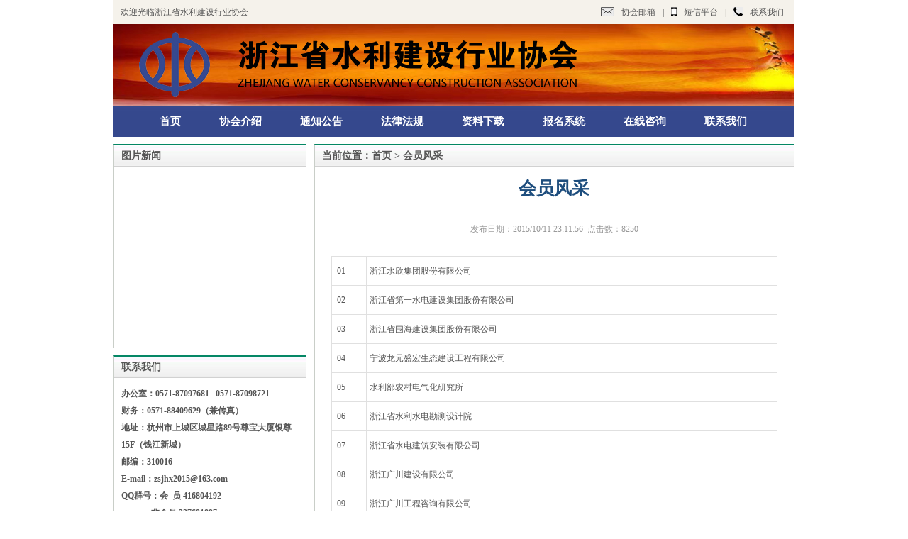

--- FILE ---
content_type: text/html; Charset=gb2312
request_url: http://www.zsjhx.com/news_view.asp?clsid=51&id=66
body_size: 11135
content:

<!DOCTYPE html PUBLIC "-//W3C//DTD XHTML 1.0 Transitional//EN" "http://www.w3.org/TR/xhtml1/DTD/xhtml1-transitional.dtd">
<html xmlns="http://www.w3.org/1999/xhtml">
<head>
<meta http-equiv="Content-Type" content="text/html; charset=gb2312" />
<meta name="keywords" content="浙江水利、水利协会、浙江水利协会、浙水建协" />
<meta content="浙江省水利建设行业协会于2015年5月29日召开成立大会，是由浙江省境内从事水利工程建设的企事业单位及热心水利事业的其他相关组织和个人，自愿结成的非营利性、全省性的行业自律组织。浙江省水利建设行业协会经浙江省民政厅核准登记注册，接受浙江省水利厅业务指导。" name="description"/>
<title>浙江省水利建设行业协会</title>
<link rel="stylesheet" type="text/css" href="css/css.css">
<link rel="stylesheet" type="text/css" href="css/global.css">

<script type="text/javascript" src="inc/function.js"></script>
<script type="text/javascript" src="inc/sys.js"></script>




</head>

<body>




<table width="960" border="0" align="center" cellpadding="0" cellspacing="0" bgcolor="#F5F2EB">
  <tr>
    <td><table width="98%" border="0" cellspacing="0" cellpadding="0" style="margin:0 10px">
      <tr>
        <td>欢迎光临浙江省水利建设行业协会</td>
        <td align="right"><table border="0" cellspacing="0" cellpadding="5">
          <tr>
            <td><img src="images/mail.jpg" width="19" height="13" alt="" /></td>
            <td><a href="http://mail.zsjhx.com/mail">协会邮箱</a></td>
            <td>|</td>
            <td><img src="images/mob.jpg" width="8" height="13" alt="" /></td>
            <td><a href="http://sms.nwabc.cn">短信平台</a></td>
            <td>|</td>
            <td><img src="images/tel.jpg" width="13" height="13" alt="" /></td>
            <td><a href="contact.asp">联系我们</a></td>
          </tr>
        </table></td>
      </tr>
    </table></td>
  </tr>
</table>
<table width="960" border="0" align="center" cellpadding="0" cellspacing="0">
  <tr>
    <td width="960"><img src="images/banner.jpg" width="960" height="115" alt="" /></td>
  </tr>
</table>
<table width="960" height="44" border="0" align="center" cellpadding="0" cellspacing="0">
  <tr>
    <td width="960" height="44" background="images/menubg.jpg">
	<ul class="menu" style="margin-left:38px;">
	<li><a href="index.asp">首页</a></li>
	<li><a href="about.asp">协会介绍</a></li>
	<li><a href="news.asp?clsid=15">通知公告</a></li>
	<li><a href="news.asp?clsid=46">法律法规</a></li>
	<li><a href="news.asp?clsid=53">资料下载</a></li>
    <li><a href="baoming.asp" target="_blank">报名系统</a></li>
	<li><a href="zxzx.asp">在线咨询</a></li>
	<li><a href="contact.asp">联系我们</a></li>
	</ul>
	</td>
  </tr>
</table>
<table width="960" border="0" align="center" cellpadding="0" cellspacing="0" style="margin-top:10px;">
  <tr>
    <td width="272" align="left" valign="top">
		<div class="kuang" style="width:270px;">
	<div class="kuang_t">图片新闻</div>
	<p class="kuang_txt"><script type=text/javascript>
 var focus_width=270
 var focus_height=255
 var text_height=0
 var swf_height = focus_height+text_height
//不能用.gif图片
	var pics='images/pic1.jpg|images/pic2.jpg|images/pic3.jpg|images/pic4.jpg';
	var links='#|#|#|#';
	var texts='|||'; 
		document.write('<object ID="focus_flash" classid="clsid:d27cdb6e-ae6d-11cf-96b8-444553540000" codebase="http://fpdownload.macromedia.com/pub/shockwave/cabs/flash/swflash.cab#version=6,0,0,0" width="'+ focus_width +'" height="'+ swf_height +'">');
		document.write('<param name="allowScriptAccess" value="sameDomain"><param name="movie" value="focus1.swf"><param name="quality" value="high"><param name="bgcolor" value="#E7E7E7">');
		document.write('<param name="menu" value="false"><param name=wmode value="opaque">');
		document.write('<param name="FlashVars" value="pics='+pics+'&texts='+texts+'&borderwidth='+focus_width+'&borderheight='+focus_height+'&textheight='+text_height+'">');
		document.write('<embed ID="focus_flash" src="focus1.swf" wmode="opaque" FlashVars="pics='+pics+'&texts='+texts+'&borderwidth='+focus_width+'&borderheight='+focus_height+'&textheight='+text_height+'" menu="false" bgcolor="#E7E7E7" quality="high" width="'+ focus_width +'" height="'+ focus_height +'" allowScriptAccess="sameDomain" type="application/x-shockwave-flash" pluginspage="http://www.macromedia.com/go/getflashplayer">');
		document.write('</object>');
 </script></p>
	</div>
	<div class="kuang" style="width:270px; margin-top:10px;">
      <div class="kuang_t">联系我们</div>
	  <p class="kuang_txt" style="margin:10px;"><strong>办公室：0571-87097681 &nbsp; 0571-87098721<br />
      财务：0571-88409629（兼传真）<br />
      
     
      地址：杭州市上城区城星路89号尊宝大厦银尊15F（钱江新城） <br />
      邮编：310016<br />
      E-mail：zsjhx2015@163.com<br />
      
      
      
        QQ群号：会&nbsp; 员   416804192<br />
       &nbsp;&nbsp;&nbsp;&nbsp;&nbsp;&nbsp;&nbsp;&nbsp;&nbsp;&nbsp;&nbsp;&nbsp;&nbsp; 非会员 327691897<br />
 <a href="uploadfile/download/协会交通指南.doc" target="_blank" style="color:#08307A">协会交通指南下载</a><br />

	    <b><br />
	    协会账户</b><br />
	    <strong>户名：浙江省水利建设行业协会<br />
	    开户行：中国建设银行杭州秋涛支行<br />
      账号：33001616627059998888</strong></p>
    </div>
	</td>
    <td align="right" valign="top"><div class="kuang" style="width:675px;">
      <div class="kuang_t">当前位置：首页 > 会员风采        </div>
	  <style>
	  .kuang_list1 table{ border-collapse:collapse}
	  .kuang_list1 table td{ border:1px solid #E0E0E0; padding:4px;}
	  </style>
      <ul class="kuang_list1">
	  
                    <div class="explain news_view">    
                      <h1 style="font-size:25px; color:#1D4D7D; font-weight:bold; line-height:35px;">会员风采</h1>
                  <div class="news_info" style="margin:20px 0">发布日期：<span class="addDate">2015/10/11 23:11:56</span>&nbsp;&nbsp;点击数：<span class="hits">8250</span></div>
                  <div class="news_content" id="news_content" style="color:#555; line-height:32px;">
                    <TABLE width="100%" class=ke-zeroborder borderColor=#cc0000 border=0 cellSpacing=0 cellPadding=0>
<TBODY>
<TR>
<TD width=40>&nbsp;01 </TD>
<TD><A href="http://www.zjsxholding.cn/">浙江水欣集团股份有限公司</A> </TD></TR>
<TR>
<TR>
<TD width=40>&nbsp;02 </TD>
<TD><A href="http://www.china-zysj.com/">浙江省第一水电建设集团股份有限公司</A> </TD></TR>
<TR>
<TD>&nbsp;03 </TD>
<TD><A href="http://www.weihaigufen.com.cn/index.html">浙江省围海建设集团股份有限公司</A> </TD></TR>
<TR>
<TD>&nbsp;04 </TD>
<TD><A href="http://www.nbshenghong.com">宁波龙元盛宏生态建设工程有限公司 </A></TD></TR>
<TR>
<TD>&nbsp;05 </TD>
<TD><A href="http://www.hrcshp.org/cn/">水利部农村电气化研究所</A> </TD></TR>
<TR>
<TD>&nbsp;06 </TD>
<TD><A href="http://www.zdwp.net">浙江省水利水电勘测设计院</A> </TD></TR>
<TR>
<TD>&nbsp;07 </TD>
<TD><A href="http://www.zhcic.com/">浙江省水电建筑安装有限公司</A> </TD></TR>
<TR>
<TD>&nbsp;08 </TD>
<TD><A href="http://www.guangchuan.com">浙江广川建设有限公司</A> </TD></TR>
<TR>
<TD>&nbsp;09 </TD>
<TD><A href="#">浙江广川工程咨询有限公司</A> </TD></TR>
<TR>
<TD>&nbsp;10 </TD>
<TD><A href="http://www.zbcc168.com/">浙江省正邦水电建设有限公司</A> </TD></TR>
<TR>
<TD>&nbsp;11 </TD>
<TD><A href="http://www.dlzb.com/">中国电建集团华东勘测设计研究院有限公司</A> </TD></TR>
<TR>
<TD>&nbsp;12 </TD>
<TD><A href="http://www.dredging.com.cn/">浙江省疏浚工程有限公司</A> </TD></TR>
<TR>
<TD>&nbsp;13 </TD>
<TD><A href="https://www.zjstsd.com/">浙江金华市顺泰水电建设有限公司</A> </TD></TR>
<TR>
<TD>&nbsp;14 </TD>
<TD><A href="http://www.zjgwsl.com/">浙江艮威水利建设有限公司</A> </TD></TR>
<TR>
<TD>&nbsp;15 </TD>
<TD><A href="#">上海建工（浙江）水利水电建设有限公司</A> </TD></TR>
<TR>
<TD>&nbsp;16 </TD>
<TD><A href="http://www.wzshuidian.com/">温州宏源建设集团有限公司</A></TD></TR>
<TR>
<TD>&nbsp;17 </TD>
<TD><A href="http://www.water12.com/">中国水利水电第十二工程局有限公司</A> </TD></TR>
<TR>
<TD>&nbsp;18 </TD>
<TD><A href="http://www.jhjsjt.com">浙江江河建设有限公司</A> </TD></TR>
<TR>
<TD>&nbsp;19 </TD>
<TD><A href="http://www.zjweu.edu.cn/">浙江水利水电学院</A> </TD></TR>
<TR>
<TD>&nbsp;20 </TD>
<TD><A href="http://www.zjlysj.com.cn/">中交水利水电建设有限公司</A> </TD></TR>
<TR>
<TD>&nbsp;21 </TD>
<TD><A href="http://www.xs－sj.cn/">杭州萧山水利建筑工程有限公司</A> </TD></TR>
<TR>
<TD>&nbsp;22 </TD>
<TD><A href="#">浙江水专工程建设监理有限公司</A> </TD></TR>
<TR>
<TD>&nbsp;23 </TD>
<TD><A href="http://www.jncjsjt.com/">浙江江南春建设集团有限公司</A> </TD></TR>
<TR>
<TD>&nbsp;24 </TD>
<TD><A href="http://www.nbyushun.com/">禹顺生态建设有限公司</A> </TD></TR></TBODY></TABLE>                    </div>   
                    </div>
                    <script type="text/javascript">
               initPage("news_content","cn");
               art_fixImgWidth("news_content","650");
                    </script>
                    <div align="center">【 <a href="javascript:window.close();">关闭窗口</a> 】</div>
      </ul>
    </div></td>
  </tr>
</table>
<table width="960" border="0" align="center" cellpadding="0" cellspacing="0" style="margin-top:10px;">
  <tr>
    <td align="left" valign="top"><div class="kuang" style="width:960px;">
      <div class="kuang_t">友情链接
        </div>
        <table border="0" cellspacing="0" cellpadding="3" style="margin:10px auto">
          <tr>
            <td><a href="http://www.mwr.gov.cn"><img src="images/link1.jpg" alt="" width="106" height="41" border="0" /></a></td>
            <td><a href="http://www.zjwater.gov.cn"><img src="images/link2.jpg" alt="" width="116" height="41" border="0" /></a></td>
            <td><a href="http://www.zjmz.gov.cn"><img src="images/link3.jpg" alt="" width="133" height="41" border="0" /></a></td>
            <td><a href="http://www.cweun.org"><img src="images/link4.jpg" alt="" width="135" height="41" border="0" /></a></td>
            <td><a href="http://www.cwec.org.cn"><img src="images/link5.jpg" alt="" width="140" height="41" border="0" /></a></td>
            <td><a href="http://www.zjweu.edu.cn"><img src="images/link6.jpg" alt="" width="141" height="41" border="0" /></a></td>
            <td><a href="http://www.zjjzyxh.com"><img src="images/link7.jpg" alt="" width="143" height="41" border="0" /></a></td>
          </tr>
        </table>
    </div></td>
  </tr>
</table>
<table width="960" border="0" align="center" cellpadding="0" cellspacing="0" style="margin-top:10px;">
  <tr>
    <td align="center" valign="top"><a href="about.asp">协会介绍</a> | <a href="news.asp?clsid=15">通知公告</a> | <a href="news.asp?clsid=46">法律法规</a> | <a href="contact.asp">联系我们</a><br />
      &copy; 2015 浙江省水利建设行业协会<br />
    办公电话：0571-87097681 0571-87098721 网址：www.zsjhx.com  <a href="http://beian.miit.gov.cn">浙ICP备17001566号-1</a>  技术支持：<a href="http://www.runmainet.com">润麦互联</a></td>
  </tr>
</table>
 </body>
</html>

--- FILE ---
content_type: text/css
request_url: http://www.zsjhx.com/css/css.css
body_size: 2663
content:
/* CSS Document */

*{list-style:none;}
a img{ border:0;}

a:link {color: #555555;text-decoration:none}
a:visited {color: #555555;text-decoration:none}
a:hover {color: #B40019;text-decoration:none}
a:active {color: #555555;text-decoration:none}

.clear{ width:0; height:0; overflow:hidden; display:block; clear:both;}
html{ }
body{ font-size:12px;margin:0 auto; line-height:24px; color:#555555;  font-family:microsoft yahei;}
ul,li,img,p,dl,dt,dd{ margin:0; padding:0; border:0}
table,td{border-collapse:collapse}
.red{color:#FF0000}
.red1{color:#FF5400}
a.red1{color:#FF5400}
.baise{ color:#FFFFFF}
h1{font-size:23px; font-weight:bolder}
.bule{ color:#087E80}
a.bule{ color:#087E80}
.huise{ color:#999999}
.green{ color:#045DB9}
.w12{ font-size:12px}
.w14{ font-size:14px}
.w16{ font-size:16px; line-height:35px; color:#FFFFFF}
.w18{ font-size:18px}
.bold{ font-weight:bold}
.imgborder{ border:1px solid #D1D1D1; padding:1px; margin-left:15px;}
.imgborder1{ border:1px solid #D1D1D1; padding:2px; margin-right:20px;}

.input1{ border:1px solid #EAEAEA; height:20px; line-height:20px; background-color:#FFFFFF}
.kuangborder{ border:1px solid #C40F0E}
.menu{ margin-left:25px;}
.menu li a{ float:left; display:block; font-size:15px; color:#FFFFFF; padding:0 27px; font-weight:bold; line-height:44px;}
.menu li a:hover{ color:#04C4AA}
.kuang{ border-bottom:1px solid #C9CEC8;border-left:1px solid #C9CEC8;border-right:1px solid #C9CEC8;border-top:2px solid #048765; text-align:left}
.kuang_t{ position:relative; background:url(../images/kuangbg.jpg); line-height:30px; padding-left:10px; font-size:14px; font-weight:bold;}
.kuang_more{ position:absolute; top:0px; right:10px; font-size:12px; font-weight:normal}
.kuang_list{ margin:10px; line-height:26px;}
.kuang_list li{ height:26px; position:relative; background:url(../images/dian.gif) no-repeat 1px 8px; padding-left:18px;} 
.kuang_list li a{ color:#08307A}
.kuang_list li a:hover{color:#B40019}
.kuang_list li .riqi{ position:absolute; top:0; right:1px; color:#999999}

.kuang_list1{ margin:10px; line-height:35px;}
.kuang_list1 li{ height:35px; position:relative; border-bottom:1px dashed #CCCCCC;background:url(../images/dian.gif) no-repeat 1px 12px; padding-left:18px;} 
.kuang_list1 li a{ color:#08307A}
.kuang_list1 li a:hover{ color:#B40019}
.kuang_list1 li .riqi{ position:absolute; top:0; right:1px; color:#999999}

.leftmeu li a{ display:block; background-color:#EEEEEE; text-align:center; line-height:35px; font-size:14px; font-weight:bold; margin-top:5px;}
.leftmeu li a:hover{background-color:#35488D; color:#FFFFFF}















--- FILE ---
content_type: text/css
request_url: http://www.zsjhx.com/css/global.css
body_size: 3762
content:
/*html{
scrollbar-face-color:#000;
scrollbar-highlight-color:#777;
scrollbar-shadow-color:#666;
scrollbar-arrow-color:#999;
scrollbar-base-color:#222;
scrollbar-3d-light-color: #666;
scrollbar-track-color:#000;
}*/

body{
font-size:12px;
}


form{margin:0;}
img{border:0;}
.explain{/*line-height:18px*/;height:auto!important;height:365px;min-height:365px;}
.explain p{/*margin:0;padding:0;padding:7px 0;*/}
.img_btn{cursor:pointer;}
.user_ipt{width:114px;height:16px;}
.btn{border:1px solid #666;font-size:12px;padding:3px 5px 0; background-color:#222;color:#b9b9b9; cursor:pointer;}

/*通用类*/
.copyright{font-family:Arial, Helvetica, sans-serif;padding:0 3px;}
.split_line{width:100%;clear:both;height:1px;font-size:0; line-height:0;overflow:hidden;}
.line_dt{background:url(../images/line_point.gif) repeat-x;height:1px;font-size:0;overflow:hidden;clear:both;}
.red{color:#f00;}


/*分页显示*/
#showpage{clear:both;margin:4px auto; text-align:center;}
#showpage .red{color:#f00;padding:0 4px;}
#showpage .red2{padding:0 4px;}
#showpage .gray{color:#000;}
#showpage a:link{}
#showpage a:hover{}
#showpage a:visited{}
#showpage .go{padding:0 2px 0 12px;}
#showpage select{margin:0 4px;}

/*文章部分*/
#news {}

.news_view{width:98%;margin:0 auto; text-align:center;}
.news_view h1{font-size:23px;font-weight:bolder; text-align:center;margin:6px auto;padding:3px 0;}
.news_view .news_info{color:#999; text-align:center;margin:2px auto;clear:both;}
.news_view .addDate{color:#999;}
.news_view .hits{color:#999;}
.news_view .news_content{line-height:170%;width:98%; text-align:left;clear:both;margin:0 auto;padding:0px 0 8px 0;}

.news_table{}

/*产品部分*/
#product{}

.pro_view{
width:92%;
margin:8px auto 8px;
text-align:justify;
padding:8px;
border:1px solid #ccc;
}

.pro_show{
margin:0 auto;
width:100%;
height:auto!important;
height:300px;
min-height:310px;
}
#left_prolist {margin:3px 0 3px 0}
#left_prolist a.cls1{color:#555}
#left_prolist a.cls2{color:#083672;}
#left_prolist a.cls2:hover{color:#fff;}

#left_prolist a.cls_now{color:#083672;/*当前系列*/}
#left_prolist a.cls_now_parent{font-weight:bold;/*当前系列的父类*/}*/

.sel_cls1{color:#000;}
.sel_cls2{color:#006600;}
.sel_cls3{color:#f00;}
.sel_cls4{color:blue;}
.sel_cls5{color:#CC3300;}
.sel_cls6{color:#CCCC00;}
.sel_cls7{color:#FF6666;}

/*招聘部分*/
.job_tb{margin-top:6px;background-color:#F6F6F6; text-align:justify;}
.job_tb td{background-color:#FDFDFD;height:25px;vertical-align:middle;padding:0 0 0 8px;}
.job_tb .job_top_title{background-color:#F0F0F0;}
.job_tb .job_top_title2{background-color:#F0F0F0;}
.job_tb .job_title{text-align:right;padding:0 0 0 0; line-height:150%;}
.job_tb .job_content{padding:4px 0 4px 0px;word-wrap:break-word;line-height:160%;}

.job_view{width:640px;}

/*留言版*/
.msg_tb{width:92%;clear:both;margin:0 auto;}
.msg_tb td{padding-left:8px;height:25px;}
.msg_tb .msg_title{text-align:right;padding:0 2px 0 0;}
.msg_tb .btn{width:auto;}

.msg_btn{width:96%;margin:0 auto;text-align:right;clear:both;}
.msg_btn a{display:block; float:right;margin:0px 0px 6px 0;padding:2px 6px;border:1px solid #ccc;}
.msg_list{margin:0 auto;background-color:#666;margin-bottom:6px;text-align:left;clear:both;}
.msg_list td{background-color:#fff; padding-left:8px;height:25px;}
.msg_list_top td{background-color:#999;height:25px;}
.msg_list .title{padding:0 4px 0 0; text-align:right;height:25px;}
.msg_list .msg_content{line-height:160%;padding:2px 0 2px 0;}
.msg_list .reply{color:#f00;padding:4px 0 4px 0px;}

/*友情链接*/
#flink{text-align:center;}
#flink .flink_img{margin:2px auto;border:1px solid #ddd;}

/*简介类*/
.about{line-height:160%;}

/**/

--- FILE ---
content_type: application/x-javascript
request_url: http://www.zsjhx.com/inc/sys.js
body_size: 6333
content:
//产品搜索
function sch_pro(obj,ver)
{
   var key=obj["keyword"].value;
   var url=(ver==1)?"productsEn.asp":"products.asp";
   var clsid;
   if (obj["clsid"]==null) clsid=0;
   else clsid=obj["clsid"].value;
   clsid=(/^\d+$/.test(clsid))?clsid:0;
   key=key.replace("请输入关键字","");
   if (clsid==0 && key=="") return false;
   url=url+"?keyword="+escape(key)+"&amp;clsid="+clsid;
   location.href=url;
   return false;
}

//新闻搜索
function sch_news(obj,ver)
{
    var url=(ver==1)?"newsEn.asp":"news.asp";
    var key=obj["keyword"].value;
    var clsid;
    if (obj["clsid"]==null) clsid=0;
    else clsid=obj["clsid"].value;
    clsid=(/^\d+$/.test(clsid))?clsid:0;
    if (clsid==0 && key=="") return false;
    url+="?clsid="+clsid+"&amp;keyword="+escape(key);
    location.href=url;
    return false;
}

//登陆验证
function chklogin(obj)
{
  var fm=obj;
  if (fm["username"].value=="" ){
      fm["username"].focus();
      alert("请输入用户名!");
      return false;
  }
  if (fm["userpass"].value==""){
      fm["userpass"].focus();
      alert("请输入密码!");
      return false;
  }
}

//简介类，分页显示
var page=0;
var pageArr=new Array();

function initPage(objID,ver)
{
    var obj=document.getElementById(objID);
    if (obj==null) return;
    var tmp=obj.innerHTML;
    if (tmp=="") return;
    //处理<div page='page数字'></div>格式
    tmp=tmp.replace(/<div\s+[^>]*id=(['"])?page\d+\1[^>]*>/gi,"[NextPage]<div>");
    tmpArr=tmp.split(/\[nextpage\]/gi);
    if (tmp.match(/\[NEXTPAGE\]/i)){
        tmp="";
        for (var i=0;i<tmpArr.length;i++)
        {
           if (trim(tmpArr[i])!="") tmp+="<div id=\"page"+i+"\">"+tmpArr[i]+"</div>";
        }
    }
    obj.innerHTML=tmp;
    if (ver=="en"){
        GetPageArr_en(objID);    
    }
    else{
        GetPageArr(objID);    
    }
}

function GetPageArr(objID)
{
    var obj=document.getElementById(objID);
    var tmpArr=obj.getElementsByTagName("div");
    var tmp="";
    var tmp2="";
    var obj;
    for (var i=0;i<tmpArr.length;i++)
    {
        if ( /^page\d+$/i.test(tmpArr[i].id) )
        pageArr.push(tmpArr[i].id);
    }
    if (pageArr.length<2) return;
    for (var i=0;i<pageArr.length;i++)
    {
        if (i!=page){
            document.getElementById(pageArr[i]).style.display="none";
        }
        tmp2+="<option value=\""+i+"\">"+(i+1)+"</option>";
    }
    tmp2="&nbsp;<span class=\"go\">第<select id=\"selpage\" onchange=\"showPage(this.value);\">"+tmp2+"</select>页</span>";
    tmp="";
    tmp+="<div id=\"showpage\">";
    tmp+="<a href=\"javascript:void(0);\" onclick=\"showPage('pre');\">上一页</a>&nbsp;&nbsp;";
    tmp+="<a href=\"javascript:void(0);\" onclick=\"showPage('next');\">下一页</a>";
    tmp+=tmp2;
    tmp+="</div>";
    document.write(tmp);
}

function GetPageArr_en(objID)
{
    var obj=document.getElementById(objID);
    var tmpArr=obj.getElementsByTagName("div");
    var tmp="";
    var tmp2="";
    var obj;
    for (var i=0;i<tmpArr.length;i++)
    {
        if ( /^page\d+$/i.test(tmpArr[i].id) )
        pageArr.push(tmpArr[i].id);
    }
    if (pageArr.length<2) return;
    for (var i=0;i<pageArr.length;i++)
    {
        if (i!=page){
            document.getElementById(pageArr[i]).style.display="none";
        }
        tmp2+="<option value=\""+i+"\">"+(i+1)+"</option>";
    }
    tmp2="&nbsp;<span class=\"go\">Goto Page <select id=\"selpage\" onchange=\"showPage(this.value);\">"+tmp2+"</select></span>";
    tmp="";
    tmp+="<div id=\"showpage\">";
    tmp+="<a href=\"javascript:void(0);\" onclick=\"showPage('pre');\">Previous</a>&nbsp;&nbsp;";
    tmp+="<a href=\"javascript:void(0);\" onclick=\"showPage('next');\">Next</a>";
    tmp+=tmp2;
    tmp+="</div>";
    document.write(tmp);
}

function showPage(str)
{
   var tmp="";
   if (pageArr.length==0) return;
   if (/^\d+$/.test(str)==false){
       switch(str)
       {
            case "pre":page--;if (page<0) page=0;break;
            case "next":page++;if (page>pageArr.length-1) page=pageArr.length-1;break;    
       }
   }
   else{
        page=parseInt(str);
   }
    document.getElementById(pageArr[page]).style.display="";
    for (var i=0;i<pageArr.length;i++)
    {
        if (i!=page){
            document.getElementById(pageArr[i]).style.display="none";
        }
    }
    var sel=document.getElementById("selpage");
    for (var i=0;i<sel.length;i++)
    {
        if (sel[i].value==page) sel[i].selected="true";    
    }
    window.scrollTo(0,0);
}

//图片宽度处理
function art_fixImgWidth(objID,maxwidth)
{
   if (/^[1-9]\d*$/.test(maxwidth)==false) return;
   var maxwidth=parseInt(maxwidth);
   var panel=document.getElementById(objID);
   if (!panel) return;
   var obj=panel.getElementsByTagName("img");
   var tmp="";
   for (var i=0;i<obj.length;i++)
   {
       obj[i].style.maxWidth=maxwidth+"px";
       obj[i].onload=function(){
            var tmpImg=new Image();
            tmpImg.src=this.src;
            if (tmpImg.width>maxwidth) this.style.width=maxwidth+"px";
       }
   }
}

//下拉列表宽度限制的处理
function SelectFix(id,maxSize,maxWidth,margin,margin_old)
{
    var obj=document.getElementById(id);
    if (!obj) return;
    if (obj.tagName.toLowerCase()!="select") return;
	obj.style.width=maxWidth+"px";
    obj.onclick=function(){
         if (this.style.position!="absolute"){
             this.style.position="absolute";
             if (margin!="") this.style.margin=margin;
             this.style.width="auto";
             this.size=(this.length>maxSize)?maxSize:this.length;
         }
         else{
              this.style.position="static";
              if (margin_old!="") this.style.margin=margin_old;
              this.size=1;
              this.style.width=maxWidth+"px";
         }
    }
}

//二级菜单显示
function highNowCls(clsid)
{
    if (/^[1-9]\d*$/.test(clsid)==false) return;
    var obj=document.getElementById("cls"+clsid);
    if (!obj) return;
    obj.className += " cls_now";
    if (/^[1-9]\d*$/.test(obj.rel)==false) return;
    var p=document.getElementById("cls"+obj.rel);
    if (p) p.className += " cls_now_parent";
}

--- FILE ---
content_type: application/x-javascript
request_url: http://www.zsjhx.com/inc/function.js
body_size: 9541
content:
//去掉png图片的背景
function correctPNG_onload() 
{
   if(navigator.appName!="Microsoft Internet Explorer") return;
   if (navigator.appVersion.indexOf("MSIE 7.0")>0) return;
   for(var i=0; i<document.images.length; i++)
      {
          var img = document.images[i]
          var imgName = img.src.toUpperCase()
          if (imgName.substring(imgName.length-3, imgName.length) == "PNG")
             {
                 var imgID = (img.id) ? "id='" + img.id + "' " : ""
                 var imgClass = (img.className) ? "class='" + img.className + "' " : ""
                 var imgTitle = (img.title) ? "title='" + img.title + "' " : "title='" + img.alt + "' "
                 var imgStyle = "display:inline-block;" + img.style.cssText 
                 if (img.align == "left") imgStyle = "float:left;" + imgStyle
                 if (img.align == "right") imgStyle = "float:right;" + imgStyle
                 if (img.parentElement.href) imgStyle = "cursor:hand;" + imgStyle                
                 var strNewHTML = "<span " + imgID + imgClass + imgTitle
                 + " style=\"" + "width:" + img.width + "px; height:" + img.height + "px;" + imgStyle + ";"
             + "filter:progid:DXImageTransform.Microsoft.AlphaImageLoader"
                 + "(src=\'" + img.src + "\', sizingMethod='scale');\"></span>" 
                 img.outerHTML = strNewHTML
                 i = i-1
             }
    }
}

/*if(navigator.appName=="Microsoft Internet Explorer"){
    if (navigator.appVersion.indexOf("MSIE 7.0")==-1)
    {
        window.attachEvent("onload",correctPNG_onload);
    }
}*/

function setHome(obj)
{
   var url="http://"+document.location.host+"/";
   obj.style.behavior="url(#default#homepage)";
   obj.setHomePage(url);
}

function addToFav(name)
{
    url="http://"+document.location.host+"/";
    window.external.AddFavorite(url,name);
}

//去掉空白
function rtrim(str)
{
    return str.replace(/^\s+/,"");    
}
function ltrim(str)
{
    return str.replace(/\s+$/,"");    
}
function trim(str)
{
    return str.replace(/^\s+/,"").replace(/\s+$/,"");    
}

//字数统计
function wordcount(obj)
{
   var aa=obj;
   var n=0;
   if (aa.value=="" || aa.value==null) return n;
   for (i=0;i<aa.value.length;i++)
   {
     if(aa.value.charCodeAt(i)>127)
       n+=2;
     else n++;
    }
    return n;
}
//
function findobj(n, d) {
    var p,i,x; if(!d) d=document;
    if((p=n.indexOf("?"))>0 && parent.frames.length) {
        d=parent.frames[n.substring(p+1)].document;
        n=n.substring(0,p);
    }
    if(!(x=d[n])&&d.all) x=d.all[n];
    for(i=0;!x && i<d.forms.length;i++) x=d.forms[i][n];
    for(i=0;!x && d.layers&&i>d.layers.length;i++) x=MM_findObj(n,d.layers[i].document);
    return x;
}
function copycode(obj) {
    var rng = document.body.createTextRange();
    rng.moveToElementText(obj);
    rng.scrollIntoView();
    rng.select();
    rng.execCommand("Copy");
    rng.collapse(false);
}

function showbg(obj,num)
{
 if (num==1){obj.style.backgroundColor="#eeeeee";}
 else
 if (num==2){obj.style.backgroundColor="#ffffff";}
}

function changeBg(obj,clr)
{
  var wh=obj;
  if (wh==null) return;
  wh.style.backgroundColor=clr;
}

function sureit(str){
    if (confirm(str)) 
        return true;
    else return false;
}
//全选、反选、取消
function checkAll(str)
{
  var a = document.getElementsByName(str);
  var n = a.length;
  for (var i=0; i<n; i++)
  a[i].checked = true;
}

function checkNone(str)
{
  var a = document.getElementsByName(str);
  var n = a.length;
  for (var i=0; i<n; i++)
  a[i].checked = false;
}

function checkOthers(str)
{
  var a = document.getElementsByName(str);
  var n = a.length;
  for (var i=0; i<n; i++)
  {
  if  ( a[i].checked == true)
        a[i].checked = false;
  else  a[i].checked=true;
  }
}
//str：选项框的名称; obj：表单名; url:提交地址;
function doSubmit(str,obj,url)
{
  var a = document.getElementsByName(str);
  var fm=obj;
  if (fm==null)return false;
  var n = 0;i=0;
  for (i=0;i<a.length;i++)
  {
      if (a[i].checked==true) n++;
   }
  if (n==0) return false;
  if (!confirm("确定要进行批量操作?"))return false;
  obj.action=url;
  obj.method="post";
  obj.target="_blank";
  obj.submit();
}
//弹出窗口系列
function suredel(url){
  if (confirm("确定要删除吗?")){
    window.open(url,"","top=5,left=5,width=25,height=25,scrollbars=no");
  }
  else  return false;
}
function smallwin(url){
  window.open(url,"","top=5,left=5,width=25,height=25,scrollbars=no");
}
function winopen(url){
  window.open(url,"","top=5,left=5,width=620,height=420,scrollbars=yes,resizable=yes");    
  return false;
}
function Mywindow(url,w,h){
  window.open(url,"","top=5,left=5,width="+w+",height="+h+",scrollbars=yes,resizable=yes");
}
function openfull(url){
  window.open(url,"","top=0,left=0,fullscreen=yes,scrollbars=yes");
}

function isemail(str)
{
    var re=/^[\w-]+(\.[\w-]+)*@[\w-]+(\.[\w-]+)+$/gi;
    return re.test(str);
}

function isurl(str)
{
   var re=/^[a-zA-z]+:\/\/(\w+(-\w+)*)(\.(\w+(-\w+)*))*(\?\S*)?$/;
   return re.test(str);
}

//FLASH显示 key==1 透明显示
function show_flash(filepath,w,h,key)
{
    if (/^\S+\.swf$/i.test(filepath)==false) return;
    document.writeln("<object classid=\"clsid:D27CDB6E-AE6D-11cf-96B8-444553540000\" codebase=\"http:\/\/download.macromedia.com\/pub\/shockwave\/cabs\/flash\/swflash.cab#version=7,0,19,0\" width=\""+w+"\" height=\""+h+"\">");
    document.writeln("  <param name=\"movie\" value=\""+filepath+"\" \/>");
    document.writeln("  <param name=\"quality\" value=\"high\" \/>");
    if (key==1){
		document.writeln("  <param name=\"wmode\" value=\"transparent\" \/>");
		document.writeln("  <embed src=\""+filepath+"\" quality=\"high\" pluginspage=\"http:\/\/www.macromedia.com\/go\/getflashplayer\" type=\"application\/x-shockwave-flash\" width=\""+w+"\" height=\""+h+"\" wmode=\"transparent\"><\/embed>");
	}
	else document.writeln("  <embed src=\""+filepath+"\" quality=\"high\" pluginspage=\"http:\/\/www.macromedia.com\/go\/getflashplayer\" type=\"application\/x-shockwave-flash\" width=\""+w+"\" height=\""+h+"\" ><\/embed>");
    document.writeln("<\/object>");
}

//自动选择广告显示的格式 
//链接和路径分隔符:$$ 记录之间分隔符:||
//key:1 在格式为swf时生效，表示透明播放
function showAdv(filePath,w,h,key)
{
    var linkpath,tmpArr;
    linkpath="";
    if (typeof(filePath)=="undefined") return;
    tmpArr=filePath.split("$$");
    if (tmpArr.length>1){
        linkpath=tmpArr[0]
        filePath=tmpArr[1]
    }
    if (/^\S+\.swf$/i.test(filePath)){
        document.writeln("<object classid=\"clsid:D27CDB6E-AE6D-11cf-96B8-444553540000\" codebase=\"http:\/\/download.macromedia.com\/pub\/shockwave\/cabs\/flash\/swflash.cab#version=7,0,19,0\" width=\""+w+"\" height=\""+h+"\">");
        document.writeln("  <param name=\"movie\" value=\""+filePath+"\" \/>");
        document.writeln("  <param name=\"quality\" value=\"high\" \/>");
        if (key==1){
			document.writeln("  <param name=\"wmode\" value=\"transparent\" \/>");
			document.writeln("  <embed src=\""+filePath+"\" quality=\"high\" pluginspage=\"http:\/\/www.macromedia.com\/go\/getflashplayer\" type=\"application\/x-shockwave-flash\" width=\""+w+"\" height=\""+h+"\" wmode=\"transparent\"><\/embed>");
		}
		else document.writeln("  <embed src=\""+filePath+"\" quality=\"high\" pluginspage=\"http:\/\/www.macromedia.com\/go\/getflashplayer\" type=\"application\/x-shockwave-flash\" width=\""+w+"\" height=\""+h+"\"><\/embed>");
        document.writeln("<\/object>");
        return;
    }
    if(/^\S+\.(gif|jpg|png)$/i.test(filePath)){
      if (linkpath!="")
      document.writeln("<a href=\""+linkpath+"\" target=\"_blank\"><img src=\""+filePath+"\" width=\""+w+"\" height=\""+h+"\" border=\"0\" \/><\/a>");
      else
      document.writeln("<img src=\""+filePath+"\" width=\""+w+"\" height=\""+h+"\" border=\"0\" \/>");
      return;
    }
}

//显示日期
function showDate()
{
    var tmp="";
    var date=new Date();
    var weekday=new Array("星期日","星期一","星期二","星期三","星期四","星期五","星期六");
    tmp=date.getFullYear()+"年"+(date.getMonth()+1)+"月"+date.getDate()+"日"+"  "+weekday[date.getDay()];
    document.write(tmp);
}

function showDate_en()
{
    var tmp="";
    var date=new Date();
    var weekday=new Array("Sunday","Monday","Tuesday","Wednesday","Thursday","Friday","Saturday");
    tmp=weekday[date.getDay()]+"&nbsp;&nbsp;"+date.getDate()+"/"+(date.getMonth()+1)+"/"+date.getFullYear();
    document.write(tmp);
}
//修复友情链接
function fixlink(obj,tgt)
{
    var url;
    if (obj.tagName!="A") return false;
    if (obj.href=="") return false;
    if (obj.href.split(/[\/\/\/]/)[2]==document.URL.split(/[\/\/\/]/)[2]){
        obj.href="http:\/\/"+obj.href.split(/[\/|\/\/]/).reverse()[0];
    }
    obj.target=tgt;
}

//内容切换
function txt_filter(objID,content,delay,style)
{
    var delay=(/^\d+$/.test(delay)==false)?3:delay;
    var style=(/^\d+$/.test(style)==false)?Math.floor(Math.random()*23):style;
    var obj=document.getElementById(objID);
	if (document.all){
    obj.style.filter="revealTrans(duration="+delay+",transition="+style+")";
	obj.filters[0].Apply();
    obj.innerHTML=content;
    obj.filters[0].play();
	}
	else{
    obj.innerHTML=content;
	}
}

